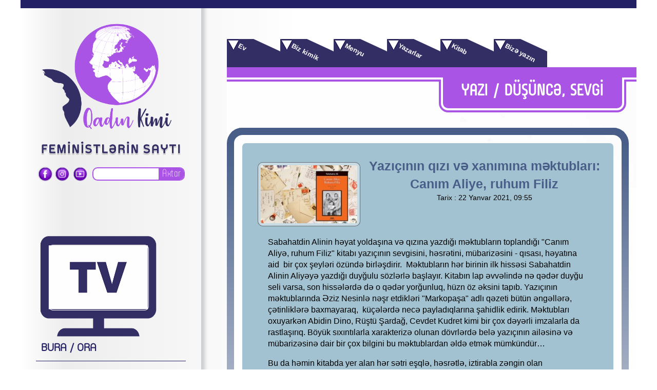

--- FILE ---
content_type: text/html; charset=utf-8
request_url: https://qadinkimi.az/az/canim-aliye-ruhum-filiz/
body_size: 17961
content:
      <!DOCTYPE html PUBLIC "-//W3C//DTD XHTML 1.0 Transitional//EN" "http://www.w3.org/TR/xhtml1/DTD/xhtml1-transitional.dtd">
<html xmlns="http://www.w3.org/1999/xhtml" xml:lang="en">
<head>
<meta http-equiv="Content-Type" content="text/html;charset=UTF-8">
<meta name="viewport" content="width=1200"/>
<link href="https://fonts.googleapis.com/css?family=Oswald" rel="stylesheet">
<link href="https://fonts.googleapis.com/css?family=Poppins&text=%21%22%23%24%25%26%27%28%29%30+,-./0123456789:;%3C=%3E%3F@ABCDEFGHIJKLMNOPQRSTUVWXYZ[\]^_`%E2%82%AC„‘’“”™©®°µ±÷abcdefghijklmnopqrstuvwxyz~%C3%9C%C3%96%C4%9E%C4%B0%C6%8F%C3%87%C5%9E%C3%BC%C3%B6%C4%9F%C4%B1%C9%99%C3%A7%C5%9F" rel="stylesheet">
<link media="all" type="text/css" rel="stylesheet" href="/theme/frontend/qadintest/style/default/css/reset.css">
<link media="all" type="text/css" rel="stylesheet" href="/theme/frontend/qadintest/style/default/css/main.css?v1767676485">
<script src="/theme/frontend/qadintest/style/default/js/jquery/jquery.min.js"></script>
<script src="/theme/frontend/qadintest/style/default/js/jquery/jquery-ui.js"></script>
<script src="/theme/frontend/qadintest/style/default/js/master.js"></script>
<script src="/theme/frontend/qadintest/style/default/js/owl.carousel.min.js"></script>
<script src="/theme/frontend/qadintest/style/default/js/masonry.js"></script> 
<script src="/theme/frontend/qadintest/style/default/js/anap.js?v1767676485"></script>
<link media="all" type="text/css" rel="stylesheet" href="/theme/frontend/qadintest/style/default/css/anap.css?v1767676485">
<title>Yazıçının qızı və xanımına məktubları: Canım Aliye, ruhum Filiz &#187; Qadinkimi.com</title>
<script type="text/javascript">
	var oCore = {'core.section_module': 'xeber', 'log.security_token': '7791a612d41be284b39ad5d4f73a4bc6', 'core.url_rewrite': '1'};
	var oParams = {'sJsHome': 'https://qadinkimi.az/','sJsHostname': 'qadinkimi.az','sSiteName': 'Qadinkimi.com','sJsStatic': 'https://qadinkimi.az/static/','sJsStaticImage': 'https://qadinkimi.az/static/image/','sStylePath': 'https://qadinkimi.az/theme/frontend/qadintest/style/default/css/','sJsAjax': 'https://qadinkimi.az/static/ajax.php','sStaticVersion': 'a505c7eee080cdb12d021106dcbd113e','sGetMethod': 'do','sController': 'xeber.full-story','sGlobalTokenName': 'core','hl': 'az','xid': '1986'};
	var $Behavior = {};
	var $Core = {};
</script>
<meta property="fb:admins" content="100000786574968"/>
<meta property="fb:admins" content="100009939192173"/>
<meta property="fb:app_id" content="307725800034618"/>


<!-- for Google -->
<meta name="description" content="Sabahatdin Alinin həyat yoldaşına və qızına yazdığı məktubların toplandığı Canım Aliyə, ruhum Filiz kitabı yazıçının sevgisini, həsrətini, mübarizəsini - qısası, h" />
<meta name="keywords" content="qədər, üçün, Aliyə, zaman, şeydən, məni, belə, qəzeti, görə, səni, gözəl, nəşr, baxmayaraq, Çünki, ancaq, Fəqət, dünyada, mənim, Sabahatdin, özümü" />
<meta name="author" content="Qadinkimi.com" />
<meta name="copyright" content="http://qadinkimi.com/" />
<!-- for Facebook -->          
<meta property="og:title" content="Yazıçının qızı və xanımına məktubları: Canım Aliye, ruhum Filiz" />
<meta property="og:type" content="article" />
<meta property="og:image" content="https://qadinkimi.az/file/pic/xeber/2021-01/1611649988_sebahattin.jpeg" />
<meta property="og:url" content="https://qadinkimi.az/az/canim-aliye-ruhum-filiz/" />
<meta property="og:description" content="Sabahatdin Alinin həyat yoldaşına və qızına yazdığı məktubların toplandığı Canım Aliyə, ruhum Filiz kitabı yazıçının sevgisini, həsrətini, mübarizəsini - qısası, h" />
<!-- for Twitter -->          
<meta name="twitter:card" content="article" />
<meta name="twitter:title" content="Yazıçının qızı və xanımına məktubları: Canım Aliye, ruhum Filiz" />
<meta name="twitter:description" content="Sabahatdin Alinin həyat yoldaşına və qızına yazdığı məktubların toplandığı Canım Aliyə, ruhum Filiz kitabı yazıçının sevgisini, həsrətini, mübarizəsini - qısası, h" />
<meta name="twitter:keywords" content="qədər, üçün, Aliyə, zaman, şeydən, məni, belə, qəzeti, görə, səni, gözəl, nəşr, baxmayaraq, Çünki, ancaq, Fəqət, dünyada, mənim, Sabahatdin, özümü" />
<meta name="twitter:image" content="https://qadinkimi.az/file/pic/xeber/2021-01/1611649988_sebahattin.jpeg" />
</head>
<body>



<!-- Load Facebook SDK for JavaScript -->
<div id="fb-root"></div>
<script>
(function(d, s, id) {
  var js, fjs = d.getElementsByTagName(s)[0];
  if (d.getElementById(id)) return;
  js = d.createElement(s); js.id = id;
  js.src = 'https://connect.facebook.net/en_US/sdk/xfbml.customerchat.js#xfbml=1&version=v2.12&autoLogAppEvents=1';
  fjs.parentNode.insertBefore(js, fjs);
}(document, 'script', 'facebook-jssdk'));
</script>





<div class="allcontainer">
	<div class="allcenter allm">
		<div class="dividerline"></div> 
		<div class="topline"></div>
		<div class="mleftside">
			<div class="mainlogo">
				<a href="https://qadinkimi.az/az/"><img src="/theme/frontend/qadin/style/default/images/logos/mainlogo.png" alt=""></a>
			</div>
			<div class="soc-search">
				<div class="socials">
					<a href="https://www.facebook.com/feministler/" class="asocial">
						<i class="soc fb"></i>
					</a>
					<a href="https://www.instagram.com/qadinkimicom2018/" class="asocial" style="margin-left:1px !important; margin-right:3px !important;">
						<i class="soc insta"></i>
					</a>
					<a href="https://www.youtube.com/channel/UCyRs3eRAAoMlgVJaQ51geVQ?view_as=subscriber" class="asocial">
						<i class="soc yt"></i>
					</a>
				</div>
				<div class="mainsearch">
					<form action="https://qadinkimi.az/az/search/" method="get" name="searchform">
<div><input type="hidden" name="core[security_token]" value="7791a612d41be284b39ad5d4f73a4bc6" /></div>						<input type="text" class="msearchinput" placeholder="" name="query"></input>
						<div class="searchbutt" onclick="$('form[name=searchform]').submit()">
							Axtar
						</div>
					
</form>

				</div>
			</div>
			
				
			<div class="videoslink">
				<img src="/theme/frontend/qadin/style/default/images/icons/tvideo.png" alt="">
				<iframe width="195" height="128" src="https://www.youtube.com/embed/mOx52P9Jcug?version=3&autoplay=0" frameborder="0" allow="autoplay; encrypted-media" allowfullscreen>
				</iframe>
			</div>
			
			<div class="mainbolums">
				<a href="https://mail.qadinkimi.az/az/buraora/" class="mainbolum">BURA / ORA</a>
				<a href="https://mail.qadinkimi.az/az/senet/" class="mainbolum">SƏNƏT</a>
				<a href="https://mail.qadinkimi.az/az/bilimdin/" class="mainbolum">BİLİM / DİN</a>
				<a href="https://mail.qadinkimi.az/az/sevgi/" class="mainbolum">SEVGİ</a>
				<a href="https://mail.qadinkimi.az/az/evcol/" class="mainbolum">EV / ÇÖL</a>
				<a href="https://mail.qadinkimi.az/az/feminizm/" class="mainbolum">FEMİNİZM</a>
				<a href="https://mail.qadinkimi.az/az/usaq-byk/" class="mainbolum">UŞAQ / BÖYÜK</a>
				<a href="https://mail.qadinkimi.az/az/hquqlarimiz/" class="mainbolum">HÜQUQLARIMIZ</a>
				<a href="https://mail.qadinkimi.az/az/qadin-kisi/" class="mainbolum">QADIN / KİŞİ</a>
				<a href="https://mail.qadinkimi.az/az/kisi-kimi/" class="mainbolum">KİŞİ KİMİ</a>
				<a href="https://mail.qadinkimi.az/az/gender/" class="mainbolum">GENDER</a>
				<a href="https://mail.qadinkimi.az/az/seks/" class="mainbolum">SEKS</a>
				<a href="https://mail.qadinkimi.az/az/her-sey-he-ne/" class="mainbolum">HƏR ŞEY / HEÇ NƏ</a>
				<a href="https://mail.qadinkimi.az/az/deb-ve-baxim/" class="mainbolum">DƏB VƏ BAXIM</a>
				<a href="https://mail.qadinkimi.az/az/yazi-dsnce/" class="mainbolum">YAZI / DÜŞÜNCƏ</a>
			</div>
			<div class="ad-page">
				<a href="https://www.instagram.com/icelady_qadin_geyimleri/" target="_blank"><img src="/theme/frontend/qadintest/style/default/images/reklam/ice-lady.png"></a> 
			</div>
			<div class="b-pages">
				<div class="bapage">
					<div class="bphead">REDAKTOR SEÇİMİ</div>
					<div class="m-carl owl-carousel dots bpcarulsel2"> 
						<div class="bpcont second">
							<a href="https://qadinkimi.az/az/senin-isin-yasamaqdir/">
								<div class="bpimg">
									<img src="https://qadinkimi.az/photo/288x162/2025-12/1766228482_qoca-qadin.jpg" alt="Sənin işin yaşamaqdır">
								</div>
								<div class="bpimgdesc"><b>Sənin işin yaşamaqdır</b></div>
							</a>
						</div>
						<div class="bpcont second">
							<a href="https://qadinkimi.az/az/bize-muxalifet-lazimdirmi/">
								<div class="bpimg">
									<img src="https://qadinkimi.az/photo/288x162/2025-11/1763320739_aysela1.jpg" alt="Bizə müxalifət lazımdırmı">
								</div>
								<div class="bpimgdesc"><b>Bizə müxalifət lazımdırmı</b></div>
							</a>
						</div>
						<div class="bpcont second">
							<a href="https://qadinkimi.az/az/siz-siyasi-fealsiniz-cenab-lavrov/">
								<div class="bpimg">
									<img src="https://qadinkimi.az/photo/288x162/2025-11/1762164020_1756100982_lavrov-sssr-1.jpg" alt="Siz siyasi fəalsınız, cənab Lavrov?">
								</div>
								<div class="bpimgdesc"><b>Siz siyasi fəalsınız, cənab Lavrov?</b></div>
							</a>
						</div>
					</div>
					<div class="bpfoot">
						<div class="bpleft">
						</div>
						<div class="bpright">
						</div>
					</div>
				</div>
				<div class="bapage">
					<div class="bphead">ÇOX OXUNANLAR</div>
					<div class="m-carl owl-carousel dots bpcarulsel2"> 
						<div class="bpcont second">
							<a href="https://qadinkimi.az/az/aybasi-qaninin-ilahi-ve-magik-gc-alov-yazir/">
								<div class="bpimg">
									<img src="https://qadinkimi.az/photo/288x162/2020-05/1588590975_slayderler.jpg" alt="AYBAŞI TABUSU: BU QANIN İLAHİ VƏ MAGİK GÜCÜ - Alov yazır">
								</div>
								<div class="bpimgdesc"><b>AYBAŞI TABUSU: BU QANIN İLAHİ VƏ MAGİK GÜCÜ - <font color="purple">Alov yazır</font></b></div>
							</a>
						</div>
						<div class="bpcont second">
							<a href="https://qadinkimi.az/az/guney-azerbaycan-dvleti-qurulur/">
								<div class="bpimg">
									<img src="https://qadinkimi.az/photo/288x162/2019-09/1568487338_erciyesqurultay.jpg" alt="Güney Azərbaycan dövləti qurulur">
								</div>
								<div class="bpimgdesc"><b>Güney Azərbaycan dövləti qurulur</b></div>
							</a>
						</div>
						<div class="bpcont second">
							<a href="https://qadinkimi.az/az/bakirle-bakirenin-toyu-alov-inanna/">
								<div class="bpimg">
									<img src="https://qadinkimi.az/photo/288x162/2018-08/1535475457_alov-inanna.jpg" alt="Alov Inanna - Bakirlə bakirənin toyu">
								</div>
								<div class="bpimgdesc"><b>Alov Inanna - Bakirlə bakirənin toyu</b></div>
							</a>
						</div>
					</div>
					<div class="bpfoot">
						<div class="bpleft">
						</div>
						<div class="bpright">
						</div>
					</div>
				</div>
				
				<div class="bapage">
					<div class="bphead">MARAQLI</div>
					<div class="m-carl owl-carousel dots bpcarulsel2"> 
						<div class="bpcont second">
							<a href="https://qadinkimi.az/az/razi-olmaim-ucun-ciddi-bir-sebeb-yoxdur/">
								<div class="bpimg">
									<img src="https://qadinkimi.az/photo/288x162/2025-12/1766788517_men3.jpg" alt="Razı olmağım üçün ciddi bir səbəb yoxdur">
								</div>
								<div class="bpimgdesc"><b>Razı olmağım üçün ciddi bir səbəb yoxdur</b></div>
							</a>
						</div>
						<div class="bpcont second">
							<a href="https://qadinkimi.az/az/paylasmaqdan-qorxmayin/">
								<div class="bpimg">
									<img src="https://qadinkimi.az/photo/288x162/2025-12/1766236516_allahverdi-i.jpg" alt="Paylaşmaqdan qorxmayın">
								</div>
								<div class="bpimgdesc"><b>Paylaşmaqdan qorxmayın</b></div>
							</a>
						</div>
						<div class="bpcont second">
							<a href="https://qadinkimi.az/az/kisi-ve-qadinin-dostluu/">
								<div class="bpimg">
									<img src="https://qadinkimi.az/photo/288x162/2025-12/1766162525_xosbaxt.jpeg" alt=""0" ehtiraslı dostluq">
								</div>
								<div class="bpimgdesc"><b>"0" ehtiraslı dostluq</b></div>
							</a>
						</div>
					</div>
					<div class="bpfoot">
						<div class="bpleft">
						</div>
						<div class="bpright">
						</div>
					</div>
				</div>
			</div>
			
	
		</div>
		<div class="mrightside">
			<!--<div class="q-banner"><img src="/theme/frontend/qadintest/style/default/images/banner.png"></div>-->
			<div class="headmenu">
				<a href="https://qadinkimi.az/az/" class="hmenuitem">
				<p class="hmitext">
					Ev
				</p>
				</a>
				<a href="https://qadinkimi.az/az/aboutus/" class="hmenuitem">
				<p class="hmitext">
					Biz kimik
				</p>
				</a>
				<a href="https://qadinkimi.az/az/menu/" class="hmenuitem">
				<p class="hmitext">
					Menyu
				</p>
				</a>
				<a href="https://qadinkimi.az/az/writers/" class="hmenuitem">
				<p class="hmitext">
					Yazarlar
				</p>
				</a>
				<a href="https://qadinkimi.az/az/kitab/" class="hmenuitem">
				<p class="hmitext">
					Kitab
				</p>
				</a>
				<a href="/contact" class="hmenuitem">
				<p class="hmitext">
					Bizə yazın
				</p>
				</a>
			</div>
<div id="site_content"><div class="d-content"> 
	<div class="bpheader">
		<div class="bphnameline">
		</div>
		<div class="bphnamelined">
		</div>
		<div class="bphnamebot">
			<div class="bphname">
YAZI / DÜŞÜNCƏ, SEVGİ			</div>
		</div>
	</div>
	<div class="allcenter">
		<div class="ballback">
			<div class="bpcontent">
				<div class="bpside">
					<div class="bpinner">
						<img src="https://qadinkimi.az/photo/200x120/2021-01/1611649988_sebahattin.jpeg" alt="" class="armainimg">
						<span class="arhead"><b>Yazıçının qızı və xanımına məktubları: Canım Aliye, ruhum Filiz</b></span>
						<span class="arheaddesc">					
						Tarix :   22 Yanvar 2021, 09:55 <br/>					
						
						
						<div class="post-share"><!-- Go to www.addthis.com/dashboard to customize your tools --> <div class="addthis_inline_share_toolbox"></div></div>
						</span>
						<div class="fullartcont">
<p style="margin-bottom: 1em; padding: 0px; border: 0px; vertical-align: baseline; font-size: 18px; font-family: " times="" new="" roman";="" line-height:="" 1.6;="" word-spacing:="" 0px;="" text-align:="" justify;"="">Sabahatdin Alinin həyat yoldaşına və qızına yazdığı məktubların toplandığı "Canım Aliyə, ruhum Filiz" kitabı yazıçının sevgisini, həsrətini, mübarizəsini - qısası, həyatına aid&nbsp; bir çox şeyləri özündə birləşdirir.&nbsp; Məktubların hər birinin ilk hissəsi Sabahatdin Alinin Aliyəyə yazdığı duyğulu sözlərlə başlayır. Kitabın lap əvvəlində nə qədər duyğu seli varsa, son hissələrdə də o qədər yorğunluq, hüzn öz əksini tapıb. Yazıçının məktublarında Əziz Nesinlə nəşr etdikləri "Markopaşa" adlı qəzeti bütün əngəllərə, çətinliklərə baxmayaraq,&nbsp; küçələrdə necə payladıqlarına şahidlik edirik. Məktubları oxuyarkən Abidin Dino, Rüştü Şardağ, Cevdet Kudret kimi bir çox dəyərli imzalarla da rastlaşırıq. Böyük sıxıntılarla xarakterizə olunan dövrlərdə belə yazıçının ailəsinə və mübarizəsinə dair bir çox bilgini bu məktublardan əldə etmək mümkündür…</p>
<p style="margin-bottom: 1em; padding: 0px; border: 0px; vertical-align: baseline; font-size: 18px; font-family: " times="" new="" roman";="" line-height:="" 1.6;="" word-spacing:="" 0px;="" text-align:="" justify;"="">Bu da həmin kitabda yer alan hər sətri eşqlə, həsrətlə, iztirabla zəngin olan məktublardan biri…</p>
<p style="margin-bottom: 1em; padding: 0px; border: 0px; vertical-align: baseline; font-size: 18px; font-family: " times="" new="" roman";="" line-height:="" 1.6;="" word-spacing:="" 0px;="" text-align:="" justify;"="">***</p>
<p style="margin-bottom: 1em; padding: 0px; border: 0px; vertical-align: baseline; font-size: 18px; font-family: " times="" new="" roman";="" line-height:="" 1.6;="" word-spacing:="" 0px;="" text-align:="" justify;"="">Düzü, dünyada rahat yaşamaq üçün ağılsız olmaq lazımdır. Fəqət, ağılsız olmaqdansa, bir az da narahat yaşamaq daha yaxşıdı məncə… Sən necə düşünürsən?..</p>
<p style="margin-bottom: 1em; padding: 0px; border: 0px; vertical-align: baseline; font-size: 18px; font-family: " times="" new="" roman";="" line-height:="" 1.6;="" word-spacing:="" 0px;="" text-align:="" justify;"="">Sevgili Aliyə!</p>
<p style="margin-bottom: 1em; padding: 0px; border: 0px; vertical-align: baseline; font-size: 18px; font-family: " times="" new="" roman";="" line-height:="" 1.6;="" word-spacing:="" 0px;="" text-align:="" justify;"="">Bunu belə qəbul etməliyik - insanların demək olar ki, əksəriyyəti ancaq özünü düşünür. Elə dünyadakı bütün fəlakətlərin, uyğunsuzluqların, bayağılıqların səbəbi hər şeydən əvvəl özünü düşünmək əzabıdır. İlk baxışda insana çoxbilmişlik və ağıllı olmaq kimi görünən bu hal əslində, ağılsızlıqdır. Çünki dünyada hətta ən vəhşi heyvanlarda da bir-birlərinə yardım hissinin mövcudluğu kimi insanın da başqa bir insanın kömək və ünsiyyətinə möhtac olmadan yaşamasının mümkünsüz olduğu halda, ancaq özünü düşünmək və başqalarının da bu cür etməsini istəmək özün-özünə quyu qazmaqdır. İnsan başqalarına kömək etdiyi, başqalarını sevdiyi qədər yüksəlir. Dünyada həyatın bircə mənası var, sevmək. Hətta qarşılıq belə gözləmədən... sadəcə sevmək…</p>
<p style="margin-bottom: 1em; padding: 0px; border: 0px; vertical-align: baseline; font-size: 18px; font-family: " times="" new="" roman";="" line-height:="" 1.6;="" word-spacing:="" 0px;="" text-align:="" justify;"="">Məktubunu aldım. "Mən pis qız deyiləm, sənin məyus olmamağın, xoşbəxtliyin üçün həyatımı da fəda etməyə hazıram" deyirsən Aliyə. Mənə bu cür sözlər yazma… Sonra bir də görərsən mən sənə dəli kimi aşiq olmuşam. Məktubundakı "Məni istədiyim qədər sevməsən, ölərəm" cümləsini bəlkə də əlli dəfə oxudum. Ah, Aliyə, səni istədiyindən də çox sevəcəyəm…</p>
<p style="margin-bottom: 1em; padding: 0px; border: 0px; vertical-align: baseline; font-size: 18px; font-family: " times="" new="" roman";="" line-height:="" 1.6;="" word-spacing:="" 0px;="" text-align:="" justify;"="">Ətrafdakılardan sıxıldığın zaman kitab oxu… Mən indiyə qədər hər şeydən çox kitablarımı sevirdim. Bundan sonra hər şeydən çox səni sevəcəyəm və kitabları bir yerdə sevəcəyik. İnsan üçün mühitin bayağı, mənasız, soyuq təsirlərindən qurtulmaq istədiyi vaxt ancaq oxumaq faydalıdır. Mənim ən bədbəxt günlərimdə dostum kitablarım olmuşdu. Fəqət, bu kifayət deyil. Şeirlərimdə də gördün ki, kitablarımın olmasına baxmayaraq, çox əzab çəkmişəm. Çünki canıma yaxın bir adam yox idi. Sən mənim yarımçıqlığımı bütövləşdirirsən… Uzun, çox uzun məktub yaz… Səni həsrətlə qucaqlayıram, mənim yeganəm, Aliyəm.</p>
<p style="margin-bottom: 1em; padding: 0px; border: 0px; vertical-align: baseline; font-size: 18px; font-family: " times="" new="" roman";="" line-height:="" 1.6;="" word-spacing:="" 0px;="" text-align:="" justify;"="">Kiçik foto gözümü yumub baxacağım qədər pis deyildi. Sən ən pis fotoda belə gözəlsən, Aliyə. Sən həmişə hər kəsdən gözəlsən…</p>
<p style="margin-bottom: 1em; padding: 0px; border: 0px; vertical-align: baseline; font-size: 18px; font-family: " times="" new="" roman";="" line-height:="" 1.6;="" word-spacing:="" 0px;="" text-align:="" justify;"="">Sənə nə yazım ki, sevincə qərq olasan? Mən sevinməyi səndən öyrənəcəyəm. Həyat və fəlakətlər məni gülməkdən və sevinməkdən o qədər uzaqlaşdırdı ki, özümü, sənin gətirdiyin bu səadət dünyası içində belə heyrətdən qurtara bilmirəm. Taleyin amansızlığına o qədər tuş gəlmişəm ki, az qala həyatda mənə də məsud olmağın nəsib ola biləcəyinə inana bilmirəm. Evdə hər iki fotonu gözümün qabağına qoyub baxıram və sanki səadət məni sərxoş edir. Sevincdən ağlamaq istəyirəm.</p>
<p style="margin-bottom: 1em; padding: 0px; border: 0px; vertical-align: baseline; font-size: 18px; font-family: " times="" new="" roman";="" line-height:="" 1.6;="" word-spacing:="" 0px;="" text-align:="" justify;"="">Mən son vaxtlar hər şeydən ümidimi üzmüş, özümü gülən, oynayan həyatdan ayıraraq bir neçə növ kitabın arasına atmış vəziyyətdə tapırdım. Sən bu qaranlıq ömrümün içinə bir sevinc işığı kimi, qurumağa üz tutan əkinlərinə can verən aprel yağışı kimi birdən-birə gəldin. Bu qədər çox həyat və səadət yağışı altında özümü unutmuş kimiyəm. İndi ömrümün bir qayəsi var: tezliklə sənə qovuşmaq, səni qollarımın arasına almaq, gözəl, təmiz üzünə saatlarla heç doymadan baxmaq. Təkcə o zaman tam sevincli, sənin istədiyin kimi ola biləcəyəm. Səndən ayrı, səndən uzaqda ikən məndən sevinc dolu yazılar istəmə. Mənə yazarsan, Aliyəm. Səhifələrlə yaz. Hər şeydən, həyatdan, insanlardan, bahardan, özündən bəhs et. Məni sən özün sevindir… Mən buna möhtacam. Səni min dəfələrlə qucaqlyır, gözəl gözlərindən, yanaqlarından öpürəm.</p>
<p style="margin-bottom: 1em; padding: 0px; border: 0px; vertical-align: baseline; font-size: 18px; font-family: " times="" new="" roman";="" line-height:="" 1.6;="" word-spacing:="" 0px;="" text-align:="" justify;"="">Kəndli geyimlərdəki fotona baxmaqdan doymuram. Hər gecə başımın üstündə saxlayır, ona baxaraq yuxuya gedirəm. Mən dünyada bu qədər gözəl gülən, güldüyü zaman bu qədər gözəlləşən insan görməmişəm.</p>
<p style="margin-bottom: 1em; padding: 0px; border: 0px; vertical-align: baseline; font-size: 18px; font-family: " times="" new="" roman";="" line-height:="" 1.6;="" word-spacing:="" 0px;="" text-align:="" justify;"="">Hamı məni kefi kök, hər zaman gülən bir şəxs hesab edir. Bax, elə buna görə də yazılarım çox kədərlidi... Yəqin ki, qəzeti almısan. Dostlar nə deyir? Bu iş məni çox yordu. Hətta dünən, yəni qəzetin nəşr olunduğu bazar ertəsi səhəri çox pis oyunla qarşılaşdıq. Qəzeti İstanbula və Ankaraya çatdırma işini öz üzərlərinə götürən nümayəndələr son dəqiqədə sabotaj etdilər. "Biz bu qəzeti paylamayacağıq" - dedilər. Bunun ardınca Əziz Nesinlə mən qəzetləri bağlama halında daşıyaraq özümüz paylaşdırdıq. Buna baxmayaraq, "Markopaşa" bir günə satıldı. ("Markopaşa"nın ilk sayı 25 noyabr 1946-cı ildə nəşr edilmişdir.) Biz bu qəzeti ali ziyalılar üçün yox, xalq üçün nəşr edirik.</p>
<p style="margin-bottom: 1em; padding: 0px; border: 0px; vertical-align: baseline; font-size: 18px; font-family: " times="" new="" roman";="" line-height:="" 1.6;="" word-spacing:="" 0px;="" text-align:="" justify;"="">Bildiyin kimi, mən bir nəfərə "alban" dediyim üçün növbəti dəfə, iki ay da məhkum oldum. Amma bu məhkəmədən azad çıxacağıma ümidim var. Əgər bu iş də öz təsdiqini tapsa, əməlli-başlı işə düşürəm, çünki o halda Falih Rıfkıya görə aldığım üç ay da buna əlavə olunacaq, ümumilikdə edəcək beş ay. (Sabahatdin Ali "Markopaşa"nın 10 fevral 1947-ci il tarixli 10-cu sayında dərc edilən "Bilirsinizmi?" başlıqlı yazıya görə Falih Rıfkı Atayı təhqir etdiyi üçün üç aylıq məhkum olunmuşdur.) Yəni mənim həbsdən çıxmağım 1948-ci ilin fevralının sonuna çəkər. Fəqət, qurtulacağıma ümidim böyükdür. Nə isə, fikir vermə! Sonu yaxşı olacaq. Həm də çox yaxşı olacağına qüvvətli inamım var. Əsas odur ki, biz mətanətimizi, imanımızı və bu millətə etimadımızı itirməyək. İndilik bu qədər. Yaxında səni də, əziz ruhum Filizi də İstanbulda görməyə ümid edirəm.</p>
<p style="margin-bottom: 1em; padding: 0px; border: 0px; vertical-align: baseline; font-size: 18px; font-family: " times="" new="" roman";="" line-height:="" 1.6;="" word-spacing:="" 0px;="" text-align:="" justify;"=""><img src="[data-uri]" alt="Sabahattin Ali kimdir nasıl öldürüldü nereli? - Internet Haber" />&nbsp;</p>
<p style="margin-bottom: 1em; padding: 0px; border: 0px; vertical-align: baseline; font-size: 18px; font-family: " times="" new="" roman";="" line-height:="" 1.6;="" word-spacing:="" 0px;="" text-align:="" justify;"=""><br />
	</p>
<p style="margin-bottom: 1em; padding: 0px; border: 0px; vertical-align: baseline; font-size: 18px; font-family: " times="" new="" roman";="" line-height:="" 1.6;="" word-spacing:="" 0px;="" text-align:="" justify;"="">Hər halda qarşıdakı günlərimiz gözəl olacaqdır, kədərlənməyin. Sənin və Filizin gözlərinizdən, yanaqlarınızdan, dodaqlarınızdan milyon dəfələrlə öpürəm. Dostlara salam söylə. Əsəblərimə görə narahat olma. Bilirsən, dəmir kimidi, amma dəmir kimi qalmağı üçün hərdənbir heç kim görmədiyi zaman sizin yanınızda əsəbiləşməliyəm. Amma gümanlarımda yanılacağımı düşünürəm. Çünki qocalacağıma kim zəmanət verə bilər? Həmişə gənc qalacağam. Xülasə, məni düşünməyin, amma mən sizi düşünməkdən dəli olacağam…</p>
<p style="margin-bottom: 1em; padding: 0px; border: 0px; vertical-align: baseline; font-size: 18px; font-family: " times="" new="" roman";="" line-height:="" 1.6;="" word-spacing:="" 0px;="" text-align:="" justify;"=""><span style="margin: 0px; padding: 0px; border: 0px; vertical-align: baseline; font-family: inherit; color: rgb(255, 0, 0);"><strong style="margin: 0px; padding: 0px; border: 0px; vertical-align: baseline; font-family: inherit;">Hazırladı və türkcədən çevirdi: Xatirə NURGÜL</b></span></p><strong style="margin: 0px; padding: 0px; border: 0px; vertical-align: baseline; font-family: inherit;"><strong style="margin: 0px; padding: 0px; border: 0px; vertical-align: baseline; font-family: inherit;"><strong style="margin: 0px; padding: 0px; border: 0px; vertical-align: baseline; font-family: inherit;"><strong style="margin: 0px; padding: 0px; border: 0px; vertical-align: baseline; font-family: inherit;">
				<div class="news_text" style="margin: 0px 0px 1em; padding: 0px; border: 0px; vertical-align: baseline; font-size: 16px; font-family: Arial, sans-serif; word-spacing: 0px;">
					<p style="margin-bottom: 1em; padding: 0px; border: 0px; vertical-align: baseline; font-size: 18px; font-family: inherit; line-height: 1.6; text-align: justify;">Ədəbiyyat qəzeti</p></div>    </b></b></b></b>						</div>
						<div class="clear">
						</div>
					</div>
				</div>
			</div>
			
			<div class="bottompages bp fl">
				<div class="bottompages-wrap">
				</div>
			</div>
		</div>
	</div>
</div>
</div>		</div>
	</div>
	<!-- Go to www.addthis.com/dashboard to customize your tools --> <script type="text/javascript" src="//s7.addthis.com/js/300/addthis_widget.js#pubid=ra-5c0e15e58a8be8f8"></script>
<div class="footer">
	<img src="/theme/frontend/qadintest/style/default//images/backgrounds/footer.jpg" alt="">
	<div class="footags">
		<div class="site-counter" style="display: none;">
		
		<!--LiveInternet counter--><script type="text/javascript">
		document.write("<a href='//www.liveinternet.ru/click' "+
		"target=_blank><img src='//counter.yadro.ru/hit?t13.6;r"+
		escape(document.referrer)+((typeof(screen)=="undefined")?"":
		";s"+screen.width+""+screen.height+""+(screen.colorDepth?
		screen.colorDepth:screen.pixelDepth))+";u"+escape(document.URL)+
		";h"+escape(document.title.substring(0,150))+";"+Math.random()+
		"' alt='' title='LiveInternet: показано число просмотров за 24"+
		" часа, посетителей за 24 часа и за сегодня' "+
		"border='0' width='88' height='31'><\/a>")
		</script><!--/LiveInternet-->
		
		</div>
		<p>
			Bütün hüquqları qorunur. &copy;
		</p>
	</div>
</div>
</div> 

<!-- Global site tag (gtag.js) - Google Analytics -->
<script async src="https://www.googletagmanager.com/gtag/js?id=UA-133698341-1"></script>
<script>
  window.dataLayer = window.dataLayer || [];
  function gtag(){dataLayer.push(arguments);}
  gtag('js', new Date());

  gtag('config', 'UA-133698341-1');
</script>

<script defer src="https://static.cloudflareinsights.com/beacon.min.js/vcd15cbe7772f49c399c6a5babf22c1241717689176015" integrity="sha512-ZpsOmlRQV6y907TI0dKBHq9Md29nnaEIPlkf84rnaERnq6zvWvPUqr2ft8M1aS28oN72PdrCzSjY4U6VaAw1EQ==" data-cf-beacon='{"version":"2024.11.0","token":"bdfd6eb29bf14d529264955b25a584b8","r":1,"server_timing":{"name":{"cfCacheStatus":true,"cfEdge":true,"cfExtPri":true,"cfL4":true,"cfOrigin":true,"cfSpeedBrain":true},"location_startswith":null}}' crossorigin="anonymous"></script>
</body>
</html>


--- FILE ---
content_type: text/css; charset=utf-8
request_url: https://fonts.googleapis.com/css?family=Poppins&text=%21%22%23%24%25%26%27%28%29%30+,-./0123456789:;%3C=%3E%3F@ABCDEFGHIJKLMNOPQRSTUVWXYZ[\]^_`%E2%82%AC%E2%80%9E%E2%80%98%E2%80%99%E2%80%9C%E2%80%9D%E2%84%A2%C2%A9%C2%AE%C2%B0%C2%B5%C2%B1%C3%B7abcdefghijklmnopqrstuvwxyz~%C3%9C%C3%96%C4%9E%C4%B0%C6%8F%C3%87%C5%9E%C3%BC%C3%B6%C4%9F%C4%B1%C9%99%C3%A7%C5%9F
body_size: 306
content:
@font-face {
  font-family: 'Poppins';
  font-style: normal;
  font-weight: 400;
  src: url(https://fonts.gstatic.com/l/font?kit=[base64]&skey=87759fb096548f6d&v=v24) format('woff2');
}


--- FILE ---
content_type: text/css
request_url: https://qadinkimi.az/theme/frontend/qadintest/style/default/css/main.css?v1767676485
body_size: 592
content:
@font-face {

	font-family: Cousine;

  src: url(fonts/Cousine/Cousine-Regular.ttf);

}

@font-face {

	font-family: RobotoM;

  src: url(fonts/Roboto_Mono/RobotoMono-Regular.ttf);

}

@font-face {

	font-family: Arch;

  src: url(fonts/Arch.otf);

}

@font-face {

	font-family: ArchC;

  src: url(fonts/Arch-Cond.otf);

}

@font-face {

	font-family: ArchLO;

  src: url(fonts/Arch-Light.otf);

}

@font-face {

	font-family: ArchL;

  src: url(fonts/Arch-LightCond.otf);

}

@font-face {

	font-family: ArchB;

  src: url(fonts/Arch-BoldCond.otf);

}

@font-face {
    font-family: 'ArchZ';
    src: url('./fonts/Arch-Bold.eot');
    src: url('./fonts/Arch-Bold.eot?#iefix') format('embedded-opentype'),
        url('./fonts/Arch-Bold.woff2') format('woff2'),
        url('./fonts/Arch-Bold.woff') format('woff'),
        url('./fonts/Arch-Bold.ttf') format('truetype'),
        url('./fonts/Arch-Bold.svg#Arch-Bold') format('svg');
    font-weight: bold;
    font-style: normal;
}

body{

	transform-origin: 0 0;

}

*{

  box-sizing: border-box;

  padding:0px;

  margin:0px;

}

input::-webkit-input-placeholder {

     opacity: 1 !important;

}

input::-moz-placeholder {

  opacity: 1 !important;

}

.allcontainer{

  width:100%;

  text-align: center;

}
.allcenter.allm{
width:1200px; background: -moz-linear-gradient(left, #ffffff 0%, #ededed 7%, #ffffff 45%);
background: -webkit-linear-gradient(left, #ffffff 0%,#ededed 7%,#ffffff 45%);
background: linear-gradient(to right, #ffffff 0%,#ededed 7%,#ffffff 45%);
filter: progid:DXImageTransform.Microsoft.gradient( startColorstr='#ffffff', endColorstr='#ffffff',GradientType=1 );}
.allcenter{
  position: relative;
background: transparent;
  

  margin:0px auto;

  overflow: hidden;

  background-color: #fff;



	border-top-width: 0px;

  border-bottom-left-radius: 54px;

  border-bottom-right-radius: 54px;

	box-sizing: content-box !important;

}

.topline{
position:relative;
  width: 1200px; height: 16px;

	margin:0px auto;

  background-color: #242065;

}

.footer{

  width: 1200px;

  margin:0px auto;

  text-align: center;

  background-color: #332e64;

  padding-top:53px;

  margin-top: -50px;

}

.footer>img{

  width: 100%;

}
.footags{
  color:#fff;
  font-family: 'Arial', sans-serif; font-size: 14px;
  padding:15px 30px;
  line-height: 21px;
}
.site-counter {margin-bottom:8px;}
.clear{

	clear: both;

}

.backtohome{

	position: fixed; bottom:30px; left:calc((100% - 1200px) / 2 - 20px);

	width:60px; height: 60px; box-shadow: 0px 0px 10px 0px #332e64;

	background-color: #a954e5; border-radius: 30px;

	z-index: 5; cursor: pointer;

}

.backtohome img{

	width: 40px; height: 40px; margin:10px;

}

.ad-page {margin: 0 30px 30px 30px;}
.ad-page img {width:100%; display:block;}

--- FILE ---
content_type: text/css
request_url: https://qadinkimi.az/theme/frontend/qadintest/style/default/css/anap.css?v1767676485
body_size: 6212
content:
.dividerline{
  position: absolute; left:352px; top:px;
  width:15px; height: 100%;
  background-color: #f9f9f9;
  box-shadow:inset 12px -0px 7px -5px #cbccce;
}
.mleftside{
  display: inline-block;
  width: 352px;
  vertical-align: top;
  height: 100%;
     
  text-align: left;
  padding-bottom: 30px;
}
.menubutt{
	display: inline-block;
  position: absolute;
  left:38px; top:11px;
	cursor: pointer; transition: all 600ms;
}
.menubutt.menubuttch{
	left:370px !important;
}

.menubutt .bar1,.menubutt  .bar2,.menubutt  .bar3 {
    width: 35px;
    height: 5px;
    background-color: #332e64;
    margin: 6px 0;
    transition: 0.4s;
}

.menubuttch .bar1 {
    -webkit-transform: rotate(-45deg) translate(-9px, 6px);
    transform: rotate(-45deg) translate(-9px, 7px);
}
.mainbolums{
	position: relative;
	width: 352px;

	z-index: 4; margin-bottom:30px;
}

.mainbolums .mainbolum{
	display: block;
	font-size: 20px; color:#242065; font-family: 'Arch', sans-serif;
	padding:14px 10px; margin:5px 30px;
	border-bottom: 1px solid #242065;
	font-weight:bold;
}
.mainbolums .mainbolum:last-child {border:none;}
.mainbolums .mainbolum:hover{
	background-color: rgba(255, 255, 255, 0.5);

}

.menubuttch .bar2 {opacity: 0;}

.menubuttch .bar3 {
    -webkit-transform: rotate(45deg) translate(-8px, -8px);
    transform: rotate(45deg) translate(-9px, -8px);
}


.mainlogo{
  width: 288px;
  margin-left: 32px; margin-top: 20px;
}
.mainlogo img{
  width: 100%;
}
.soc-search {overflow:hidden; margin: 10px 32px 0 32px;}
.socials{

	float:left;
  text-align: left;
}
.post-share {padding-top:20px; display:inline-block; vertical-align:top;}
.asocial{
  display: inline-block;
  vertical-align: top;
  width: 32px; height: 32px;
  background-image:url('../images/fn.png');
  background-size: cover;
  overflow: hidden;
}
.asocial:hover{
  background-position: 100% 0;
}
.asocial img{
  margin-top:11px;
  height: 45px;
}

.asocial i {display:block; width: 26px; height: 26px; margin: 3px; background-size:cover; background-image: url(../images/backgrounds/socialmi.png);}
.asocial .fb {background-position: -1px 0;}
.asocial .insta {background-position: -81px 0;}
.asocial .yt {background-position: 0 0;background-image: url(../images/social/ytemp.png); width: 16px; height: 16px; margin: 8px;}
.mainsearch{
  width: 180px; height: 26px;
  border:2px solid #a954e5;
  border-radius: 10px;
  text-align: left;
  float:right; position:relative; 
  background-color: #fff; overflow:hidden; margin: 3px 0;
}
.msearchinput{
	    padding: 0px 50px 0 10px;
  display: inline-block; vertical-align: top;
  width: 100%; height: 24px;
  padding: 0px 10px;
  border:0px;
  border-radius: 8px;
  color:#a954e5;
  font-family: 'ArchL'; font-size: 20px; letter-spacing: 2px; background-color: transparent;
}
.msearchinput:focus{
  outline: 0px;
}
.searchbutt{
  position: absolute; right:0; top:0;
  display: inline-block; vertical-align: top;
  width: 49px; height: 32px;
  background-color: #a954e5;
  cursor: pointer;height: 24px; line-height: 22px; color: #fff; font-family: 'ArchL'; font-size: 20px; letter-spacing: .5px; padding: 0 7px;
}

.searchbutt img{
	width: 30px; margin-left: 10px; margin-top: 3px;
}

.videoslink{
	position: relative;
  display: inline-block; vertical-align: top;
  width: 260px; height: 230px;
  margin-left: 20px; margin-top: 90px; margin-bottom: -25px;
}
.videoslink img{
	width: 100%;
	height: 100%;
}
.videoslink iframe{
	position: absolute; left:35px; top:32px;
	border-radius: 8px; border:1px solid #fff;
}
.callus{
  display: inline-block; vertical-align: top;
  width: 115px; height: 100px;
  margin-top: 7px; margin-left: 5px;
}
.callus img{
	width: 100%;
}

.d-content {margin-left: 50px; position:relative;}

.mrightside{
  display: inline-block; vertical-align: top;
  width: 848px; padding-bottom: 40px;
  text-align: center;
  background-size: cover;
}
.headmenu{
  width: 790px; height: 55px;
  margin-top:60px; margin-left: 50px;
  text-align: left;
}
.in-menu {width:1200px; margin:0 auto;}
.in-menu .headmenu {margin: 20px 0 0 0;}
.hmenuitem{
  position: relative;
  display: inline-block; vertical-align: top;
  width: 104px; height: 55px;
  overflow: hidden;
  background-image: url('../images/backgrounds/main_menu.png');
  background-repeat: no-repeat;
  cursor: pointer;
  text-align: left;
}
.hmenuitem:hover{
  background-image: url('../images/backgrounds/main_menu_hover.png');
}
.hmitext{
  font-size: 13px; font-family: 'Arial', sans-serif; color:#fff; font-weight: bold;
  transform: rotate(27deg);
  padding-top:19px; padding-left: 24px;
  letter-spacing: -0px;
}

.mainslider{
  position: relative;
  width: 780px;
  margin-left: 50px;
  box-shadow: 0px 0px 15px 1px #332e64;
  overflow: hidden;
}
.slideritem{
position:relative;
  display: inline-block; vertical-align: top;
  width: 780px; height: 380px;
}
.slideritem img{
  width: 100%; height: 100%;
}
.slider-title {position: absolute; bottom: 0; width: 100%; color: #242065; font-family: Arial, sans-serif; font-size: 22px; line-height: 30px; background-color: rgba(255, 255, 255, 0.86); padding: 8px 10px;}
.sliderpins{
  position: absolute; left: 0px; bottom: 0px;
  width:700px; height: 44px;
  background-color: rgba(107, 107, 107, .5);
  text-align: center;
}
.apin{
  width: 18px; height: 18px;
  border:1px solid #332e64;
  border-radius: 9px;
  background-color: #e9e3f0;
  display: inline-block;
  margin: 13px 5.5px;
  cursor: pointer;
}
.apin.active{
  background-color: #a954e5;
}


.bottompages{
  width: 780px;
  margin-top: 42px; margin-left: 50px;
}
.bottompages.bp {margin-top:60px; width: 820px; margin-left: 30px;}
.bottompages.bp.fl {margin-top:0; margin-left: -20px; width: 823px;}
.bottompages.bp.cp {margin-top:80px; width: 820px; margin-left: 0}
.bottompages-wrap {}
.bottompages-wrap:after {content: ""; display:block; clear:both;}
.bapage{
  position: relative;
  width: 100%;
	transition: all 100ms;
  margin-bottom: 40px;
}
.b-news.bapage {padding:0 20px; width: 50%;}
.b-pages { margin: 20px 30px 20px 30px;}
.bphead{
width: 100%; height: 40px; background-color: #edeaf5; background-image: url(../images/backgrounds/bphead_odd.png);background-size: 260px 42px;background-repeat: no-repeat; font-size: 18px; font-family: 'ArchL', Arial, sans-serif; color: #a954e5; font-weight: bolder; text-transform: uppercase; padding-left: 120px; padding-top: 11px; border-bottom: 2px solid rgba(94, 94, 94, 0.2); letter-spacing: 0.5px;
}
.bapage:nth-child(2n) .bphead {
    background-image: url(../images/backgrounds/bphead_even.png);
    color: #332e64;
}
.v-title {width: 186px; height: 59px; position: absolute; top: 6px; left: -19px; background-image: url(../images/v-title.png); background-size: cover;  font-family: 'ArchL'; color: #fff; font-size: 22px; padding-top: 14px; text-align: left; padding-left: 40px; letter-spacing: 1.5px;     background-position: 0 0;}
.bpcarulsel1,.bpcarulsel2,.bpcarulsel3,.bpcarulsel4{
}
.bapage:hover .v-title {background-position: 0 60px;}
.bpslides{
  position: absolute;
  bottom:30px; left: 48px;
  z-index: 5;
}
.bpslide{
  display: inline-block;
  width:7px; height: 7px; background-color:#000;
  margin:9px; 
  transform:rotate(45deg);
  cursor: pointer; background-color: #a954e5;
}
.bpslide.active{
   background-color: #613e7e;
}
.bpcont{
width:100%;
padding-top: 13px; padding-bottom: 36px;
  background-color: #fff;
  text-align: center;
  display: inline-block; vertical-align: top;

}
.bpcont:not(.first) {
        box-shadow: inset 0 0 9px -2px #868686;
}
.b-news .bpcont {padding-bottom: 0; box-shadow: inset 0 0 13px -2px #868686;}
.bpimg{
margin: 0  5px 5px 5px;
text-align: center;
overflow:hidden;
}
.bpimg img{ width:100%; display:block; transform: scale(1); -moz-transform: scale(1); -webkit-transform: scale(1); -ms-transform: scale(1); transition: all 0.55s ease-in 0s; -moz-transition: all 0.55s ease-in 0s; -webkit-transition: all 0.55s ease-in 0s; -ms-transition: all 0.55s ease-in 0s;
}
.bpimg:hover img {transform: scale(1.2); -moz-transform: scale(1.2); -webkit-transform: scale(1.2); -ms-transform: scale(1.2);}
.bpimgdesc{
  display: block;
  font-size: 21px; color: #a954e5;
  font-family: 'ArchZ', Arial, sans-serif;
  min-height: 52px;height: 52px; line-height: 26px; overflow:hidden;
  padding:0px 10px;
    -webkit-transition: all 0.3s ease; -moz-transition: all 0.3s ease; transition: all 0.3s ease; 
}
.b-news .bpimgdesc {min-height: 0; height: auto;}
.bpalldesc{
  width: 130px; height: 100px; margin: 7px auto;
  text-align: left;
  color:#000; font-family: 'Arial', sans-serif; font-size: 13px;

}
.bpcont:hover .bpimgdesc {color: #242065 }
.bpalldesc img{
	display: none;
}
.bpreadmore{
  color:#a954e5; font-size: 10px; font-weight: bold; font-family: 'Arial';
}
.bpfoot{
  width: 100%;
  overflow: hidden;
}
.bpleft{
display: inline-block; vertical-align: top; width: 50%; height: 30px; background-color: #a954e5; transform: skewY(8deg); transform-origin: 100% 0;
}
.bpright{
  display: inline-block; vertical-align: top; width: 50%; height: 30px; background-color: #613e7e; transform: skewY(-8deg); transform-origin: 0 0;
}
.bapage:nth-child(2n) .bpleft {background-color: #332e64;}
.bapage:nth-child(2n) .bpright { background-color: #1c1550; }
.bottomnet{
  position: relative;
  width: 690px; margin-left: 80px; margin-right: 50px;
  text-align: center;
}
.bp-extra {color: #868686; font-size: 13px; line-height:16px; padding: 6px 10px 2px; font-family: Arial, Tahoma, sans-serif;}
.asecnet{
  display: inline-block; vertical-align: top;
  width: 190px; height: 42px; 
  margin: 28px 20px; padding-left: 55px;
  background-color: #edeaf5;
  background-image: url('../images/backgrounds/bphead_odd.png');
  background-repeat: no-repeat;
  background-size: auto 100%;
  box-shadow: 3px 3px 5px 0px #7a7a7a;
  font-size: 12px; color:#a954e5 !important; font-family: 'Arial'; font-weight: bold;
  text-align: left; transition: all 200ms; cursor: pointer;
}
.asecnet:hover{
	transform: scale(1.2);
}
.asecnet a{
	position: relative; top:50%;
	display: inline-block;
	 color:#a954e5 !important;
	transform: translateY(-50%);
}
.asecnet:nth-child(2n){
  background-image: url('../images/backgrounds/bphead_even.png');
  color:#332e64 !important;
}
.asecnet:nth-child(2n) a{
  color:#332e64 !important;
}
.bottomnet svg{
  position: absolute; top:70px; left: 0px;
}



.owl-carousel {display: none;width: 100%;-webkit-tap-highlight-color: transparent;/* position relative and z-index fix webkit rendering fonts issue */position: relative;z-index: 1; }
.owl-carousel .owl-stage {position: relative;-ms-touch-action: pan-Y;touch-action: manipulation;-moz-backface-visibility: hidden;/* fix firefox animation glitch */ }
.owl-carousel .owl-stage:after {content: ".";display: block;clear: both;visibility: hidden;line-height: 0;height: 0; }
.owl-carousel .owl-stage-outer {position: relative;overflow: hidden;/* fix for flashing background */-webkit-transform: translate3d(0px, 0px, 0px); }.owl-carousel .owl-wrapper,.owl-carousel .owl-item {-webkit-backface-visibility: hidden;-moz-backface-visibility: hidden;-ms-backface-visibility: hidden;-webkit-transform: translate3d(0, 0, 0);-moz-transform: translate3d(0, 0, 0);-ms-transform: translate3d(0, 0, 0); }
.owl-carousel .owl-item {position: relative;min-height: 1px;float: left;-webkit-backface-visibility: hidden;-webkit-tap-highlight-color: transparent;-webkit-touch-callout: none; }
.owl-carousel .owl-item img {display: block;width: 100%; }
.owl-carousel .owl-nav.disabled,.owl-carousel .owl-dots.disabled {display: none; }
.owl-carousel .owl-nav .owl-prev,.owl-carousel .owl-nav .owl-next,.owl-carousel .owl-dot {cursor: pointer;-webkit-user-select: none;-khtml-user-select: none;-moz-user-select: none;-ms-user-select: none;user-select: none; }
.owl-carousel .owl-nav button.owl-prev,.owl-carousel .owl-nav button.owl-next,.owl-carousel button.owl-dot {outline:0; color: inherit;border: none;font: inherit; }
.owl-carousel.owl-loaded {display: block; }
.owl-carousel.owl-loading {opacity: 0;display: block; }
.owl-carousel.owl-hidden {opacity: 0; }
.owl-carousel.owl-refresh .owl-item {visibility: hidden; }
.owl-carousel.owl-drag .owl-item {-ms-touch-action: pan-y;touch-action: pan-y;-webkit-user-select: none;-moz-user-select: none;-ms-user-select: none;user-select: none; }
.owl-carousel.owl-grab {cursor: move;cursor: grab; }

.navstyle3 .owl-nav [class*='owl-'] {position: absolute; z-index: 1; -webkit-transition: 0.5s ease 0s; -moz-transition: 0.5s ease 0s; -ms-transition: 0.5s ease 0s; -o-transition: 0.5s ease 0s; transition: 0.5s ease 0s; top: 50%; -webkit-transform: translateY(-50%); -moz-transform: translateY(-50%); -ms-transform: translateY(-50%); -o-transform: translateY(-50%); transform: translateY(-50%); background-color: rgba(255, 255, 255); padding: 5px; width: 30px; height: 30px; box-shadow: 0px 0px 9px 1px #332e64;}
.owl-carousel.navstyle3 .owl-nav .owl-next {right: 0px; border-top-left-radius: 6px; border-bottom-left-radius: 6px;}
.owl-carousel.navstyle3 .owl-nav .owl-prev {left: 0px; border-top-right-radius: 6px; border-bottom-right-radius: 6px;}
.owl-carousel.navstyle3 .owl-nav [class*='owl-']:before {content: ""; display:block; width:20px; height:20px; background-size:cover; background-position:0 0;}
.owl-carousel.navstyle3 .owl-nav [class*='owl-']:hover:before {background-position: 0 100%;}
.owl-nav .owl-prev:before {background-image: url(../images/prev.svg);}
.owl-nav .owl-next:before {background-image: url(../images/next.svg);}
.owl-carousel.navstyle3 .owl-nav [class*='owl-']:hover {background-color: #a954e5;}
.dots .owl-dots { position: absolute;bottom:7px; left: 0; right:0; margin: auto; z-index: 5; width: 75px;}
.dots .owl-dots .owl-dot { display: inline-block;width:7px; height: 7px; background-color:#000;margin:9px; transform:rotate(45deg);cursor: pointer; background-color: #a954e5;}
.dots .owl-dots .owl-dot.active{background-color: #613e7e;} 

  
/* Main news */
.m-n {margin-bottom: -16px;}
.main-news {}
.main-news-wrap {margin: 0 -15px;}
.main-news-wrap:after {content: ""; display:block; clear:both;}
.main-news-item {float:left; width:50%; padding: 0 15px 30px;}
.main-news-item a {display:block; background-image: linear-gradient(to right, #e6e7e9, #fff); box-shadow: 0px 0px 6px -1px #332e64;}
.main-news-item .m-pict img {display:block; width:100%;}
.main-news-item .m-text {padding: 12px; font-weight:bold; text-align:left; -webkit-transition: all 0.3s ease; -moz-transition: all 0.3s ease; transition: all 0.3s ease; }
.main-news-item .m-text h2 {margin:0; font-family: 'ArchL', Arial, sans-serif; line-height: 20px; font-size: 22px; letter-spacing: 0.3px; line-height: 28px;}
.main-news-item .m-text .extra {font-family: Arial, sans-serif; font-size:14px; line-height: 19px;  color: #797979; margin-top: 10px; display:block; font-weight:normal;}
.main-news-item a:hover .m-text {color: #a954e5;}
.l-pages {margin: 0 0 0 32px; width: 288px; padding: 5px 0 0 0;}

.date {font-size: 11px; color: #777; overflow: hidden; line-height: 22px; font-family: Arial, sans-serif; padding: 0 10px; background-color: rgba(0,0,0, 0.08); margin-top:6px;}
.date i {float: left; display: block; background-image: url(../images/date.svg); width: 12px; height: 12px; margin: 5px 5px 5px 0;}
.date span {float: left;}

/* Writer profile */
.writer-profile {margin-top:75px; margin-bottom:20px;}
.writer-profile .writer-profile-top {background-color: #332e64; margin-bottom:10px;}
.writer-profile-top:after { content: ""; clear: both; display: block; }
.writer-profile .writer-profile-top .writer-image {float:left; padding:10px 15px; margin-top: -70px;}
.writer-profile .writer-profile-top .writer-image img {display:block; width:160px; border-radius: 50%; border: 4px solid #613e7e;}
.writer-profile .writer-profile-top .writer-image h2 {text-align:left; font-family: 'ArchB', Arial, Tahoma, sans-serif; color: #fff; font-size: 23px; line-height: 30px; padding-top: 5px; text-decoration: underline;}
.writer-profile .writer-profile-top .writer-image p { font-family: 'Arch', Arial, Tahoma, sans-serif; color: #fff; font-size: 20px; padding-top: 10px; line-height: 28px;}
.writer-profile .writer-profile-bottom .writer-about { background-color: rgba(255, 154, 11, 0.23); color: #313131; font-family: Arial, Tahoma, sans-serif; line-height: 24px; font-size: 19px; padding: 15px; text-align: left; font-family: 'Arch', Arial, Tahoma, sans-serif;}
.writer-profile .writer-profile-bottom .writer-posts {text-align:left; margin-top:20px;}
.writer-profile .writer-profile-bottom .writer-posts .writer-post-wrap {text-align:left; border:1px solid #ccc; margin-bottom:20px;}
.writer-profile .writer-profile-bottom .writer-posts .writer-post-title {text-align: center; font-family: 'ArchB', Arial, Tahoma, sans-serif; display: inline-block; vertical-align: top; border: 1px solid #ccc; border-bottom: 0; color: #a954e5; padding: 5px 20px; border-top-left-radius: 6px; border-top-right-radius: 6px; font-size: 22px; background-color: #f3f3f3; line-height: 30px;}
.writer-profile .writer-profile-bottom .writer-posts .writer-post-item {font-family: 'Arch', Arial, Tahoma, sans-serif; font-size: 20px; line-height: 30px; border-top: 1px solid #ccc;}
.writer-profile .writer-profile-bottom .writer-posts .writer-post-item:first-child {border:0;}
.writer-profile .writer-profile-bottom .writer-posts .writer-post-item a {font-weight:bold; padding: 10px 15px; display:block;color:  #242065; -webkit-transition: all 0.3s ease; -moz-transition: all 0.3s ease; transition: all 0.3s ease;}
.writer-profile .writer-profile-bottom .writer-posts .writer-post-item a:hover {color: #a954e5;}

/* Navigation */
.navigation {text-align:center; overflow:hidden; margin-bottom:10px;}
.navigation ul {overflow:hidden; display:inline-block; vertical-align:top;}
.navigation ul li {float:left; margin:0 3px 5px 3px;}
.navigation ul li a, .navigation ul li span {min-width:26px; font-size:16px; height:26px; display:block; line-height:26px; padding: 0 5px;  color: #fff; border-radius: 3px; font-weight:bold; position:relative; font-family: 'Arch', Arial, Helvetica, sans-serif; -webkit-transition: all 0.3s ease; -moz-transition: all 0.3s ease; transition: all 0.3s ease;}
.navigation ul li a {background-color: #242065;}
.navigation ul li span, .navigation ul li a:hover {background-color: #a954e5;}
.navigation ul li a.icp {padding: 7px 5px;}
.navigation ul li a.icp:before {content: ""; display:block; width:12px; height:12px; margin:0 auto; background-size:cover;}
.navigation ul li a.icp.icprev:before, .navigation ul li a.icp.first:before {background-image: url(../images/prev2.svg);}
.navigation ul li a.icp.icnext:before, .navigation ul li a.icp.last:before {background-image: url(../images/next2.svg);}
.navigation ul li a.icp.first {padding: 0 6px 0 18px;}
.navigation ul li a.icp.last {padding: 0 18px 0 6px;}
.navigation ul li a.icp.first:before, .navigation ul li a.icp.last:before {position:absolute; top:0; bottom:0; margin: auto;}
.navigation ul li a.icp.first:before {left:3px;}
.navigation ul li a.icp.last:before {right:3px;}
.allnews {text-align:center; overflow:hidden;}
.allnews a {font-size: 18px; line-height: 26px; padding: 4px 10px; display: inline-block; vertical-align: top; color: #fff; border-radius: 3px; font-weight: bold; position: relative; font-family: 'Arch', Arial, Helvetica, sans-serif; -webkit-transition: all 0.3s ease; -moz-transition: all 0.3s ease; transition: all 0.3s ease; background-color: #242065;}
.allnews a:hover {background-color: #a954e5}

.ballback{width:100%;background-image:url(../images/backgrounds/allback.jpg);background-size:cover}
.p-tt {padding-top:30px;}
.bphbigline{margin:0 auto;height:72px;background-color:#1c1550;margin-top:7px}
.bphnameline{margin:0 auto;height:24px;background-color:#a954e5;border-bottom:4px solid #fff}
.bphnamelined{margin:0 auto;height:4px;background-color:#a954e5}
.bphnamebot{position:absolute;right:20px;top:24px;z-index:2;border:4px solid #a954e5;border-top-width:0;background-color:#fff;padding:4px;padding-top:0;border-bottom-left-radius:18px;border-bottom-right-radius:18px}
.bphname{font-size:32px;font-family:'ArchB';background-color:#a954e5;color:#fff;height:65px;line-height:65px;margin-top:-9px;padding:0 36px;border-bottom-left-radius:10px;border-bottom-right-radius:10px;z-index:2;text-transform:uppercase}
.bpcontent{text-align:left}
.bpbigimg{position:absolute}
.bpbigimg img{width:100%}
.bpside{margin-right:15px;position:relative;display:inline-block;vertical-align:top;margin-top:90px;margin-bottom:20px;padding:16px;border:14px solid #485e88;border-right-color:transparent;border-left-color:transparent;border-radius:30px;text-align:center}
.bpside::before{position:absolute;content:'';width:14px;height:calc(100% - 32px);left:-14px;top:16px;background-image:linear-gradient(#485e88,transparent,transparent,#485e88)}
.bpside::after{position:absolute;content:'';width:14px;height:calc(100% - 32px);right:-14px;top:16px;background-image:linear-gradient(#485e88,transparent,transparent,#485e88)}
.bpinner{position:relative;border-radius:7px;background-color:#a3c2d1;padding:27px 20px;color:#d2eaf5;font-size:14px;font-family:'Arial';line-height:19px; width:723px;}
.bpinner::before{position:absolute;content:'';left:-30px;right:-30px;bottom:-30px;height:16px;border:14px solid #485e88;border-top-width:0;border-bottom-left-radius:30px;border-bottom-right-radius:30px}
.bpinner::after{position:absolute;content:'';left:-30px;right:-30px;top:-30px;height:16px;border:14px solid #485e88;border-bottom-width:0;border-top-left-radius:30px;border-top-right-radius:30px}
.bpinner > a{display:block;margin-bottom:20px;font-weight:700}
.bpinsep{border-bottom:1px solid #989898;margin-bottom:15px}
.arhead{font-size:25px;line-height:35px;color:#485e88!important;font-weight:700}
.arhead a{color:#485e88!important}
.armainimg{float:left;width:200px;padding:5px;background-color:rgba(255,255,255,0.4);border:1px solid rgba(0,0,0,0.5);border-radius:10px;margin:10px}
.fullartcont{display:block;clear:both;font-family:'Arial',sans-serif!important;font-size:16px!important;text-align:left;padding:10px 30px;line-height:22px}
.fullartcont *{font-family:'Arial',sans-serif!important;font-size:16px!important;color:#000!important;background-color:transparent!important}
.fullartcont img{margin:5px;padding-right:10px;max-width:600px}
.arheaddesc{display:block;font-size:14px;color:#000}
.yazarallhead{position:absolute;width:1200px;height:50px;left:calc((100% - 1200px)/2);color:#332e64;font-size:35px;font-weight:700;text-align:center;line-height:50px;font-family:'ArchB';z-index:2}
.yazarallhead span{display:inline-block;transform:scaleX(1.03)}
.yazarallhead::before{content:'';position:absolute;width:35%;height:1px;background-color:#332e64;left:0;top:28px}
.yazarallhead::after{content:'';position:absolute;width:35%;height:1px;background-color:#332e64;right:0;top:28px}
.yallback{width:100%;min-height:500px;background-image:url(../images/backgrounds/allback.jpg);background-size:cover;padding-top:30px}
.yazarhead{width:350px;margin:0 auto;height:68px;background-image:url(../images/backgrounds/wawhead.png);background-size:100% 100%;color:#fff;font-family:'ArchB';line-height:72px;font-size:37px}
.yazarlarnav{margin:0 auto}
.ynavitem{position:relative;display:inline-block;transform:scaleY(0.90);padding:3px 0;margin:10px 13px;font-weight:700;font-size:30px;color:#332e64;font-family:'ArchC';transform:scale(1.02);cursor:pointer}
.ynavitem:hover{color:#a954e5}
.ynavitem::before{position:absolute;content:'';width:99%;left:.5%;bottom:-6px;height:6px;background-color:#a954e5}
.yselect{position:relative;display:inline-block;vertical-align:top;width:330px;height:46px;line-height:42px;padding:0 20px;margin:15px 21px;margin-left:25px;margin-right:18px;background-color:#e9e3f0;border:1px solid #332e64;border-radius:7px;font-weight:700;color:#332e64;font-family:'ArchC';font-size:24px;text-align:left;cursor:pointer}
.yselect img{display:inline-block;float:right;vertical-align:top;width:18px;height:14px;margin:15px 13px;margin-right:-10px}
.yselect ul{position:absolute;left:0;top:46px;z-index:3;background-color:#fff;width:100%;max-height:150px;overflow-y:auto;list-style-type:none;display:none;border:1px solid #eee}
.yselect ul li{padding:0 10px}
.yselect ul li:hover{background-color:#c7c7c7}
.yazarleft{display:inline-block;vertical-align:top;padding-top:30px}
.yazar-wrap{float:left;width:50%;padding:0 20px 34px}
.yazarright{display:inline-block;vertical-align:top;width:600px;padding-top:45px}
.ayazar{display:block;border-radius:10px;background-color:#332e64}
.ayazar:after{content:"";display:block;clear:both}
.yazarright .ayazar{margin-right:59px;margin-left:22px}
.yazarimg{float:left;position:relative;display:inline-block;vertical-align:top;width:100px;height:130px}
.yazarimg .yazarimgb{position:absolute;left:0;top:0;width:0;height:100%;transition:all 300ms;background-color:#a954e5}
.yazarright .yazarimg .yazarimgb{left:auto;right:0}
.ayazar:hover .yazarimgb{width:100%}
.yazarimg img{position:absolute;width:110px;height:110px;top:10px;left:-12px;border:1px solid #fff;border-radius:16px;box-shadow:0 0 7px 0 #000}
.yazarright .yazarimg img{left:auto;right:-28px}
.yazardesc{display:block;text-align:left;color:#fff;font-family:'Arial';padding:10px;overflow:hidden}
.yazarright .yazardesc{text-align:right}
.yazarname{font-size:27px;font-family:'ArchB';letter-spacing:2px}
.yazipart{font-size:18px;padding-top:18px;line-height:24px}
.yazipart img{display:none}
.topline2{height:16px;margin:0 auto;background-color:#242065}
.wawcontainer{width:100%;margin:0 auto;background-image:url(../images/backgrounds/allback.jpg);background-size:cover}
.wawleft{display:inline-block;vertical-align:top;width:660px;padding-top:30px;text-align:center}
.wlhead{width:350px;height:68px;margin:0 auto;background-image:url(../images/backgrounds/wawhead.png);background-size:100% 100%;color:#fff;font-family:'ArchB';line-height:72px;font-size:36px}
.wlcontent{width:660px;margin:0 auto;padding:20px 60px;text-align:left;font-weight:700;background-color:#a954e5;font-size:20px;color:#211d45;font-family:'Arial';line-height:23px;text-align:justify}
.wlsubheader{width:463px;height:53px;line-height:53px;background-color:#332e64;font-size:40px;text-align:center;border-radius:2px;margin-top:30px;margin-bottom:15px}
.wawright{display:inline-block;vertical-align:top;width:660px;padding-top:50px;text-align:center}
.wrhead{width:350px;height:55px;margin:0 auto;background-image:url(../images/backgrounds/komanda.png);background-size:100% 100%;color:#fff;font-family:'ArchB';line-height:55px;font-size:29px}
.wrsec{float:left;width:200px;height:174px;background-color:#332e64;margin-left:10px;margin-right:10px;margin-top:127px;cursor:pointer}
.wrimg{position:relative;height:80px}
.wrfillcol{position:absolute;left:0;top:0;width:100%;height:0;background:#a954e5;transition:all 300ms}
.wrimg:hover .wrfillcol{height:80px}
.wrimg img{position:relative;width:160px;height:160px;margin-top:-90px;box-shadow:0 0 3px 5px rgba(0,0,0,0.2)}
.wrname{font-size:21px;font-family:'Arch';color:#fff;padding:5px 0;letter-spacing:1px}
.wrabout{font-size:17px;font-family:'Arch';color:#a954e5;padding:0 10px}
.wrus{text-align:center;padding-top:30px}
.wrshead{width:365px;height:70px;margin:0 auto;background-image:url(../images/backgrounds/wawhead.png);background-size:100% 100%;color:#fff;font-family:'Arial';line-height:77px;font-size:35px}
.wrscont{background-color:#a954e5;padding:63px 0;padding-bottom:38px;color:#fff;font-family:'Arial';font-size:14px;width:660px;margin:0 auto;border-radius:10px}
.wrsline{margin-bottom:14px;text-align:left}
.wrsimg{display:inline-block;width:120px;height:63px;margin-right:28px}
.wrsimg img{width:100%;height:100%}
.wrsline p{display:inline-block;vertical-align:top;width:240px;font-size:19px;color:#f2e5fb;line-height:63px}
.wrsline p.wrsnum{line-height:31.5px!important}
.mrightside{position:relative}
.mrheader{width:719px;height:66px;margin-top:61px;margin-bottom:65px;font-size:35px;color:#fff;font-family:'ArchB';text-align:center;line-height:65px;background-image:url(../images/wus/mrhead.png);background-size:100% 100%}
.mrcont{width:600px;margin:0 44px;font-size:14px;color:#a954e5;font-family:'Arial';text-align:left}
.mrcont p{padding-top:3px;font-size:19px;padding-bottom:12px}
.mrcont table{margin-top:10px;font-size:18px}
.cforminput{height:38px;width:275px;display:block;border:2px solid #a954e5;border-radius:12px;padding:5px 10px;margin:10px 0}
.cformsel{height:38px;width:275px;font-size:19px;display:block;border:2px solid #a954e5;border-radius:12px;padding:0 8px;margin:10px 0;outline:0;-webkit-appearance:none;-moz-appearance:none;text-indent:1px;color:#a954e5}
.cformta{width:502px;height:311px;display:block;border:1.5px solid #a954e5;border-radius:12px;padding:5px 10px;margin:10px 0;resize:none}
.contable span{display:inline-block;font-size:19px}
.contable span.name{margin-top:-7px;margin-bottom:-3px;padding-left:2px}
.contable span.email{padding-left:2px;margin-top:9px}
.contable span.topic{padding-top:4px;padding-left:2px;margin-bottom:-4px}
.contable span.mess{padding-top:31px;margin-bottom:-5px}
.cformbut{display:inline-block;width:274px;height:38px;line-height:36px;font-size:23px;letter-spacing:2px;font-family:'ArchC','Arial',sans-serif;color:#a954e5;border:2px solid #a954e5;float:right;background-color:#fff;border-radius:15px;text-align:left;padding-left:10px;margin-top:20px;margin-right:2px}
.butticon{position:relative;display:inline-block;width:50px;height:36px;background-color:#a954e5;float:right;border-top-right-radius:11px;border-bottom-right-radius:11px;cursor:pointer}
.butticon::before{position:absolute;content:'';border:5px solid transparent;border-left-color:#fff;top:12px;left:0}
.butticon img{width:27px;height:23px;margin-left:15px;margin-top:7px}

.boleft{display:inline-block;vertical-align:top;width:320px;box-shadow:-10px 0 5px -5px #cfd0d2;margin-bottom:-10px}
.bolitem{position:relative;display:inline-block;width:290px;height:150px;margin:0;margin-bottom:10px;padding: 20px 20px 20px 70px;padding-top:40px;text-align:left;background-color:#fff}
.bolimgback{position:absolute;left:-74px;top:1px;width:148px;height:148px;background-image:url(../images/icons/bolumler/bolumback.png);background-size:100% 100%}
.bolimgback img{width:55px;height:55px;margin:46px}
.bolheading{font-size:17px;font-weight:700;font-family:'ArchC';color:#332e64;padding:0}
.bolheading a{color:#332e64;transition:all 200ms}
.bolheading a:hover{color:#a954e5}
.boldesc{padding-top:4px;font-size:14px;color:#7d7e7d;font-family:'Arial';font-weight:700}
.bolbound{display:inline-block;vertical-align:top;width:30px;height:150px;background-image:linear-gradient(to right,#6b6992,#130e6b)}
.boright{display:inline-block;vertical-align:top;width:290px;box-shadow:10px 0 5px -5px #cfd0d2;margin-bottom:-10px}
.boright .bolitem{margin-left:auto;text-align:right}
.boright .bolimgback{right:-74px;left:auto;background-image:url(../images/icons/bolumler/bolumback_r.png);background-size:100% 100%}
.boright .bolbound{background-image:linear-gradient(to right,#130e6b,#6b6992)}
.boright .bolitem {padding: 20px 70px 20px 20px; padding-top: 40px;}

.q-banner {text-align:left; margin: 50px 0 -30px 50px;}
.q-banner img {display:block;}


--- FILE ---
content_type: application/javascript
request_url: https://qadinkimi.az/theme/frontend/qadintest/style/default/js/anap.js?v1767676485
body_size: 521
content:
$(function(){

	//Main big slider
	var mainbig = $('.main-slider');
	mainbig.owlCarousel({
		loop:true,
		items: 1,
		margin: 0,
		dots: false,
		navText: false,
		nav: true,
		autoplay:true,
		autoplayTimeout:5000
	});
	
	//Main small slider
	var mainsmall = $('.m-carl');
	mainsmall.owlCarousel({
		loop:true,
		items: 1,
		margin: 0,
		dots: true,
		navText: false,
		nav: true,
		autoplay:true,
		autoplayTimeout:5000
	});


	$('.bpalldesc img').remove();
	$('.bpalldesc').each(function(){
    $(this).html($(this).text().substr(0, 110) + '...');
  });
  setInterval(goright, 7000);
  $('.sliderpins .apin').on('click', function(){
    var turn = 700, ml = $('.mcarousel').attr('par-ml');
    var thi = $(this).index();
    $('.sliderpins .apin:not(:eq(' + thi + '))').removeClass('active');
    $(this).addClass('active');
    var new_ml = turn*thi;
    $('.mcarousel').css('margin-left', -1*new_ml + "px").attr('par-ml', new_ml);
  });
  function goright(){
    var pind = $('.sliderpins .apin.active').index(), nml, ml = -1*parseInt($('.mcarousel').attr('par-ml'));
    if(ml > -2800){ nml = ml - 700; pind++; }
    else {nml = 0; pind=0; }
    $('.sliderpins .apin:not(:eq(' + pind + '))').removeClass('active');
    $('.sliderpins .apin:eq(' + pind + ')').addClass('active');
    $('.mcarousel').attr('par-ml', -1*nml);
    $('.mcarousel').css('margin-left', nml + 'px');
  }

	$('.menubutt').on('click', function(){
		$(this).toggleClass('menubuttch');
		$('.mainbolums').toggleClass('active');
	});
	
	$(window).on('load', function(){ 
	$('.bp').masonry({
	columnWidth: '.b-news',
	  itemSelector: '.b-news',
	  percentPosition: true,
	});
	});
	
	// Block height
	setHeights  = function()
		
        {
		var $list       = $( '.yazarleft' );
		$list.each(function(){
        $items      = $(this).find( '.yazar-wrap .yazardesc' );
	
            $items.css( 'height', 'auto' );
 
            var perRow = Math.floor( $(this).width() / ($items.width() + 100) );
            if( perRow == null || perRow < 2 ) return true;
 
            for( var i = 0, j = $items.length; i < j; i += perRow )
            {
			
                var maxHeight   = 0,
                    $row        = $items.slice( i, i + perRow );

                $row.each( function()
                {
                    var itemHeight = parseInt( $( this ).outerHeight() );
                    if ( itemHeight > maxHeight ) maxHeight = itemHeight;
                });
                $row.css( 'height', maxHeight );
				  // console.log($row);
            }
        });
 
	};
     setHeights();
	
});
